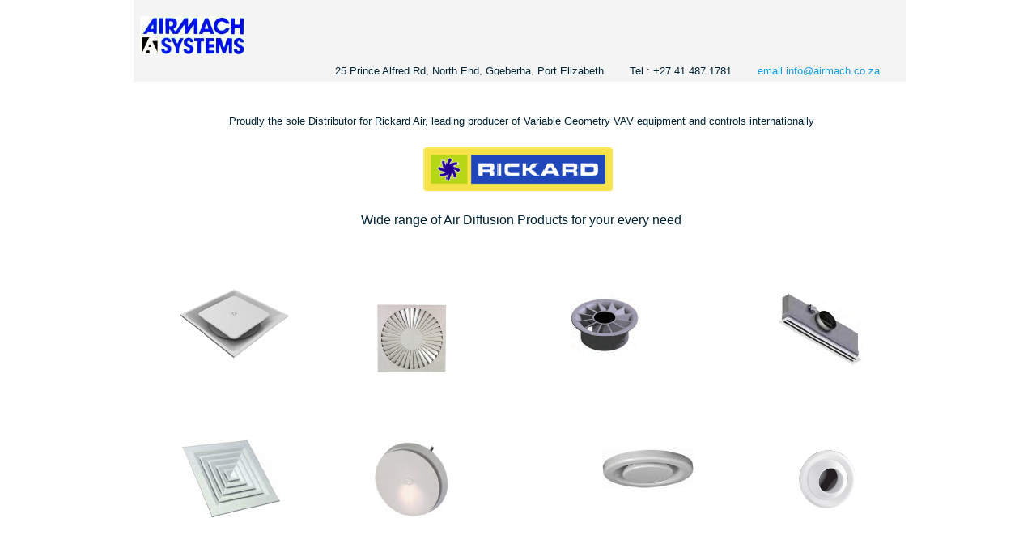

--- FILE ---
content_type: text/html; charset=UTF-8
request_url: http://airmach.co.za/air%20diffusion.html
body_size: 9910
content:
<!DOCTYPE HTML PUBLIC "-//W3C//DTD HTML 4.01 Transitional//EN">
<html lang="en">
<head>
<meta http-equiv="Content-Type" content="text/html; charset=UTF-8">
<meta name="Generator" content="Serif WebPlus 12.0">
<title>Air Diffusion</title>
<meta name="keywords" content="airmach, Airmach Systems, York, Sulzer, Ebmpapst, Systemair, air conditioning, fans, heating, ventilation. cooling towers, heater, rickard, filters, tektower">
<meta name="description" content="Airmach Systems  HVAC Distributors Eastern Cape">
<meta name="robots" content="index,follow">
<script type="text/javascript" src="wpscripts/jsNavBarFuncs.js"></script>
<script type="text/javascript" src="wpscripts/global_navtree.js"></script>
<script type="text/javascript" src="wpscripts/wp_navbar_menub.js"></script>
<style type="text/css">
<!--
body {margin: 0px; padding: 0px;}
a:link {color: #119ee4;}
a:visited {color: #88b817;}
a:hover {color: #0000ff;}
a:active {color: #0000ff;}
.Normal-P
        {
        margin:0.0px 0.0px 0.0px 0.0px; text-align:left; font-weight:400; 
        }
.Normal-P0
        {
        margin:0.0px 0.0px 0.0px 0.0px; text-align:center; font-weight:400; 
        }
.Normal-C
        {
        font-family:"Arial", sans-serif; font-size:12.0px; line-height:1.25em; 
        color:#002435; 
        }
.Normal-C0
        {
        font-family:"Arial", sans-serif; font-size:13.0px; line-height:1.23em; 
        color:#002435; 
        }
.Normal-C1
        {
        font-family:"Arial", sans-serif; font-size:13.0px; line-height:1.23em; 
        color:#002435; text-decoration: underline; 
        }
.Normal-C2
        {
        font-family:"Arial", sans-serif; font-size:16.0px; line-height:1.19em; 
        color:#002435; 
        }
-->
</style>
</head>

<body text="#000000" style="background-color:#ffffff; text-align:center; height:1000px;">
<div style="background-color:transparent;text-align:left;margin-left:auto;margin-right:auto;position:relative;width:960px;height:1000px;">
<div style="position:absolute; left:0px; top:951px; width:960px; height:49px;">
    <map id="map0" name="map0">
        <area shape="rect" coords="170,11,240,25" href="http://www.airmach.co.za/pdf/POPI - Website Privacy Policy.pdf" alt="">
    </map>
    <img src="wpimages/wpe088858a.png" width="960" height="49" border="0" id="art_78" name="art_78" title="" alt="Copyright © All rights reserved. Airmach Systems 2025 : Terms &amp; Conditions  &#10;" usemap="#map0"></div>
<div style="position:absolute; left:5px; top:0px; width:955px; height:101px;">
    <img src="wpimages/wpef6db370.png" width="955" height="101" border="0" id="qs_1" name="qs_1" title="" alt=""></div>
<div style="position:absolute; left:13px; top:20px; width:130px; height:47px;">
    <img src="wpimages/wpbbc245ed_0a.jpg" width="130" height="47" border="0" id="pic_14" name="pic_14" title="" alt=""></div>
<div id="txt_71" style="position:absolute; left:254px; top:80px; width:698px; height:13px;-moz-box-sizing:border-box;box-sizing:border-box; overflow:hidden;">
<p class="Normal-P"><span class="Normal-C"> </span><span class="Normal-C0">25 Prince Alfred Rd, North End, Gqeberha, Port Elizabeth &nbsp;&nbsp;&nbsp;&nbsp;&nbsp;&nbsp;&nbsp;Tel : +27 41 487
    1781 &nbsp;&nbsp;&nbsp;&nbsp;&nbsp;&nbsp;&nbsp;<a href="mailto:info@airmach.co.za">email info@airmach.co.za</a></span></p>
<p class="Normal-P"><span class="Normal-C0">&nbsp;</span></p>
</div>
<div style="position:absolute; left:5px; top:900px; width:955px; height:5px;">
    <img src="wpimages/wp9924c969.png" width="955" height="5" border="0" id="qs_185" name="qs_185" title="" alt=""></div>
<div id="txt_77" style="position:absolute; left:611px; top:925px; width:66px; height:19px;-moz-box-sizing:border-box;box-sizing:border-box; overflow:hidden;">
<p class="Normal-P0"><span class="Normal-C0"><a href="fans.html">Fans</a></span></p>
</div>
<div id="txt_123" style="position:absolute; left:253px; top:928px; width:97px; height:21px;-moz-box-sizing:border-box;box-sizing:border-box; overflow:hidden;">
<p class="Normal-P"><span class="Normal-C0"><a href="cooling towers.html">Cooling Towers</a></span></p>
</div>
<div id="txt_124" style="position:absolute; left:112px; top:928px; width:81px; height:19px;-moz-box-sizing:border-box;box-sizing:border-box; overflow:hidden;">
<p class="Normal-P"><span class="Normal-C0"><a href="air diffusion.html">Air Diffusion</a></span></p>
</div>
<div id="txt_125" style="position:absolute; left:800px; top:933px; width:93px; height:13px;-moz-box-sizing:border-box;box-sizing:border-box; overflow:hidden;">
<p class="Normal-P"><span class="Normal-C1"><a href="misc.html">Miscellaneous</a></span></p>
</div>
<script type="text/javascript"><!--
try {
    var navtree_nav_28 = WpNavBar.getNavTreeTopLevel( global_navtree, {m_sThisPageUrl:'air diffusion.html',
    m_sNavBarTarget:'_self',
    m_bIncludeAnchors:false,
    m_bIncludeChildren:true,
    m_bHideCurrent:false} );
    if( !navtree_nav_28 ) throw WpNavBar.getErrorObj( 'Link tree could not be read' );
    var nav_28 = new wp_navbar_menub("nav_28", navtree_nav_28, {'m_bVertical':false,'m_bPopupBelow':1,'m_bPopupRight':1,'m_iTimeOut':500,'m_iPopupAlignmentH':0,m_sId:'nav_28',
    m_iLeft:143,
    m_iTop:12,
    m_iWidth:619,
    m_iHeight:55}, null);
} catch(e){
document.write( '<div style="position:absolute;left:143;top:12;width:619;height:55">There was an error generating the navbar:<br>' + e.message + '</div>' );
}
--></script>
<noscript>
</noscript>
<div id="txt_358" style="position:absolute; left:425px; top:927px; width:93px; height:19px;-moz-box-sizing:border-box;box-sizing:border-box; overflow:hidden;">
<p class="Normal-P"><span class="Normal-C0"><a href="download.html" style="text-decoration:none;">Dampers</a></span></p>
</div>
<div style="position:absolute; left:228px; top:754px; width:65px; height:74px;">
    <img src="wpimages/wp5118c687_0a.jpg" width="65" height="74" border="0" id="pic_62" name="pic_62" title="" alt=""></div>
<div style="position:absolute; left:292px; top:367px; width:113px; height:104px;">
    <img src="wpimages/wp1e742d6a_0a.jpg" width="113" height="104" border="0" id="pic_64" name="pic_64" title="" alt=""></div>
<div style="position:absolute; left:301px; top:545px; width:94px; height:94px;">
    <img src="wpimages/wpcb023510_0a.jpg" width="94" height="94" border="0" id="pic_66" name="pic_66" title="" alt=""></div>
<div style="position:absolute; left:801px; top:757px; width:124px; height:70px;">
    <img src="wpimages/wpa80ceb51_0a.jpg" width="124" height="70" border="0" id="pic_68" name="pic_68" title="" alt=""></div>
<div style="position:absolute; left:629px; top:735px; width:93px; height:93px;">
    <img src="wpimages/wp347ffcc9_0a.jpg" width="93" height="93" border="0" id="pic_69" name="pic_69" title="" alt=""></div>
<div style="position:absolute; left:65px; top:543px; width:121px; height:96px;">
    <img src="wpimages/wp903bdc9b_0a.jpg" width="121" height="96" border="0" id="pic_71" name="pic_71" title="" alt=""></div>
<div style="position:absolute; left:584px; top:555px; width:113px; height:48px;">
    <img src="wpimages/wp724493a3_0a.jpg" width="113" height="48" border="0" id="pic_502" name="pic_502" title="" alt=""></div>
<div style="position:absolute; left:826px; top:555px; width:74px; height:73px;">
    <img src="wpimages/wp9dddad3a.png" width="74" height="73" border="0" id="meta_52" name="meta_52" title="" alt=""></div>
<div style="position:absolute; left:545px; top:362px; width:88px; height:74px;">
    <img src="wpimages/wp0cecff74.png" width="88" height="74" border="0" id="pic_563" name="pic_563" title="" alt=""></div>
<div style="position:absolute; left:803px; top:362px; width:105px; height:90px;">
    <img src="wpimages/wpe7e8d916.png" width="105" height="90" border="0" id="pic_564" name="pic_564" title="" alt=""></div>
<div style="position:absolute; left:375px; top:721px; width:127px; height:107px;">
    <img src="wpimages/wp7f302e04.png" width="127" height="107" border="0" id="pic_584" name="pic_584" title="" alt=""></div>
<div style="position:absolute; left:21px; top:717px; width:148px; height:123px;">
    <img src="wpimages/wp7a1c6ad0.png" width="148" height="123" border="0" id="pic_585" name="pic_585" title="" alt=""></div>
<div id="txt_359" style="position:absolute; left:57px; top:142px; width:854px; height:163px;-moz-box-sizing:border-box;box-sizing:border-box; overflow:hidden;">
<p class="Normal-P0"><span class="Normal-C0">Proudly the sole Distributor for Rickard Air, leading producer of Variable Geometry
    VAV equipment and controls internationally </span></p>
<p class="Normal-P0"><span class="Normal-C0">&nbsp;</span></p>
<p class="Normal-P0"><span class="Normal-C0">&nbsp;</span></p>
<p class="Normal-P0"><span class="Normal-C0">&nbsp;</span></p>
<p class="Normal-P0"><span class="Normal-C0">&nbsp;</span></p>
<p class="Normal-P0"><span class="Normal-C0">&nbsp;</span></p>
<p class="Normal-P0"><span class="Normal-C0">&nbsp;</span></p>
<p class="Normal-P0"><span class="Normal-C0">&nbsp;</span></p>
<p class="Normal-P0"><span class="Normal-C2">Wide range of Air Diffusion Products for your every need</span></p>
</div>
<div style="position:absolute; left:55px; top:333px; width:149px; height:132px;">
    <img src="wpimages/wpd92cdefe.png" width="149" height="132" border="0" id="pic_587" name="pic_587" title="" alt=""></div>
<div style="position:absolute; left:363px; top:182px; width:234px; height:69px;">
    <map id="map1" name="map1">
        <area shape="poly" coords="233,0,0,0,0,54,23,55,233,55" href="https://www.rickardair.com/" alt="">
    </map>
    <img src="wpimages/wp054fdd0e.png" width="234" height="69" border="0" id="pic_618" name="pic_618" title="" alt="" usemap="#map1"></div>
</div>
</body>
</html>

--- FILE ---
content_type: application/javascript
request_url: http://airmach.co.za/wpscripts/global_navtree.js
body_size: 640
content:
var global_navtree = WpNavBar.readTree({
"childArray" : [
{   sTitle:'Home',
    bIsWebPath:true,
    sUrl:'index.html'
},
{   sTitle:'Fans',
    bIsWebPath:true,
    sUrl:'fans.html',
    sTarget:'_self'
},
{   sTitle:'Cooling Towers',
    bIsWebPath:true,
    sUrl:'cooling towers.html',
    sTarget:'_self'
},
{   sTitle:'Air Diffusion',
    bIsWebPath:true,
    sUrl:'air diffusion.html',
    sTarget:'_self'
},
{   sDescription:'Miscellaneous',
    sTitle:'Misc',
    bIsWebPath:true,
    sUrl:'misc.html',
    sTarget:'_self'
},
{   sTitle:'Dampers',
    bIsWebPath:true,
    sUrl:'download.html'
}]
});